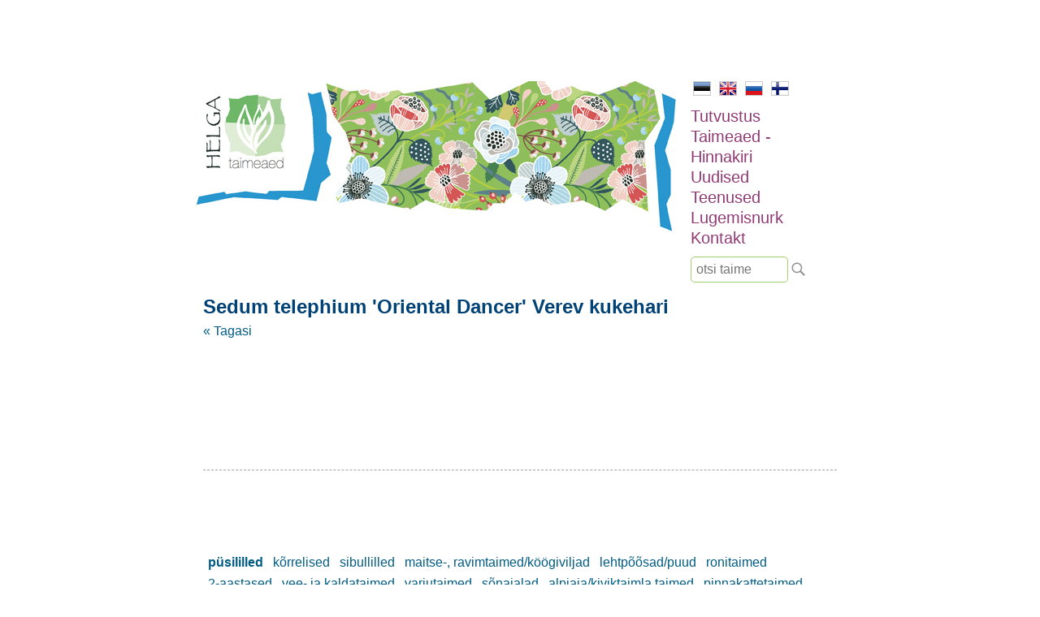

--- FILE ---
content_type: text/html; charset=UTF-8
request_url: https://www.helga.ee/et/taimeaed-hinnakiri/pusililled/sedum-telephium-oriental-dancer-verev-kukehari
body_size: 2215
content:
<html lang="et">
<head>
    <meta name="viewport" content="width=device-width, initial-scale=1"/>
    <title>Sedum telephium 'Oriental Dancer' Verev kukehari | helga.ee</title>
    <meta http-equiv="Content-Type" content="text/html;charset=utf-8" />
    <meta name="Keywords" content="püsilill, püsik, püsililled, kõrrelised, istikud, aiakujundus, haljastus, maastikuarhitektuur, disain, puukool, spergel,laugud, kõrrelised, taimeaed, lill, ilutaimed, dekoratiivtaimed, maasikad, maasikas, haljastuse hooldus, haljastuse rajamine, taimed, varjutaim, alpitaimed, kiviktaimla, kivikas, metsaaed, " />
    <link rel="stylesheet" href="/reset.min.css" type="text/css" />
    <link rel="stylesheet" href="/style.css" />
    <script type="text/javascript" src="/jquery.min.js"></script>
    <script type="text/javascript" src="/scripts.js"></script>
    <link rel="shortcut icon" href="/favicon.ico" />
    
    <script type="text/javascript">
     var _gaq = _gaq || [];
     _gaq.push(['_setAccount', 'UA-24049192-1']);
     _gaq.push(['_trackPageview']);
    
     (function() {
       var ga = document.createElement('script'); ga.type = 'text/javascript'; ga.async = true;
       ga.src = ('https:' == document.location.protocol ? 'https://ssl' : 'http://www') + '.google-analytics.com/ga.js';
       var s = document.getElementsByTagName('script')[0]; s.parentNode.insertBefore(ga, s);
     })();
    </script>
</head>

<body>
<div id="container">
    <div id="header_image">
                <a href="/"><img id="contentmain" src="/img/contentmain2.jpg" style="width:100%;max-width:600px;" /></a>
            </div>
    
    <div id="nav">
        <ul id="lang">
            <li class="selected"><a href="/"><img src="/img/est.jpg" border="0" alt="EST"></a></li>
            <li><a href="/en"><img src="/img/eng.jpg" border="0" alt="ENG"></a></li>
            <li><a href="/ru"><img src="/img/rus.jpg" border="0" alt="RUS"></a></li>
            <li><a href="/fi"><img src="/img/fin.jpg" border="0" alt="FIN"></a></li>
        </ul>
    
    
        <ul id="menu">
                        <li><a href="/et/tutvustus" title="Uudised">Tutvustus</a></li>
                        <li><a href="/et/taimeaed-hinnakiri" title="Uudised">Taimeaed - Hinnakiri</a></li>
                        <li><a href="/et/uudised" title="Uudised">Uudised</a></li>
                        <li><a href="/et/teenused" title="Uudised">Teenused</a></li>
                        <li><a href="/et/lugemisnurk" title="Uudised">Lugemisnurk</a></li>
                        <li><a href="/et/kontakt" title="Uudised">Kontakt</a></li>
                    </ul>
        
        <div id="search"><input placeholder="otsi taime" /></div>
        <div id="search_btn"></div>
    </div>
    <div style="clear: both;"></div>
    
    <div id="content">
        <h1>Sedum telephium 'Oriental Dancer' Verev kukehari</h1>
        <p>    <a href="/et/taimeaed-hinnakiri/pusililled">&laquo; Tagasi</a><br />
    <br /><br />
        <br />
        <div style="clear: both; margin: 100px 0;">
        <hr style="border: 1px dashed #ccc;" />
    </div>
    
             <div class="category_min"><a href="/et/taimeaed-hinnakiri/pusililled" style="font-weight:bold">püsililled</a></div>
             <div class="category_min"><a href="/et/taimeaed-hinnakiri/korrelised">kõrrelised</a></div>
             <div class="category_min"><a href="/et/taimeaed-hinnakiri/sibullilled">sibullilled</a></div>
             <div class="category_min"><a href="/et/taimeaed-hinnakiri/maitse-ravimtaimed-koogiviljad">maitse-, ravimtaimed/köögiviljad</a></div>
             <div class="category_min"><a href="/et/taimeaed-hinnakiri/lehtpoosad-puud">lehtpõõsad/puud</a></div>
             <div class="category_min"><a href="/et/taimeaed-hinnakiri/ronitaimed">ronitaimed</a></div>
             <div class="category_min"><a href="/et/taimeaed-hinnakiri/2-aastased">2-aastased</a></div>
             <div class="category_min"><a href="/et/taimeaed-hinnakiri/vee-ja-kaldataimed">vee- ja kaldataimed</a></div>
             <div class="category_min"><a href="/et/taimeaed-hinnakiri/varjutaimed">varjutaimed</a></div>
             <div class="category_min"><a href="/et/taimeaed-hinnakiri/sonajalad">sõnajalad</a></div>
             <div class="category_min"><a href="/et/taimeaed-hinnakiri/alpiaia-kiviktaimla-taimed">alpiaia/kiviktaimla taimed</a></div>
             <div class="category_min"><a href="/et/taimeaed-hinnakiri/pinnakattetaimed">pinnakattetaimed</a></div>
             <div class="category_min"><a href="/et/taimeaed-hinnakiri/toalilled">toalilled</a></div>
             <div class="category_min"><a href="/et/taimeaed-hinnakiri/uued">UUED</a></div>
             <div class="category_min"><a href="/et/taimeaed-hinnakiri/kinkekaart">KINKEKAART</a></div>
             <div class="category_min"><a href="/et/taimeaed-hinnakiri/seemned">seemned</a></div>
    <div style="clear: both; height: 20px"></div>
</p>

<p>&nbsp;</p>

<p>Alates 14. septembrist saab taimeaeda külastada eelneval kokkuleppel- helista palun 5272640!</p>

<p>&nbsp;Kui soovite taimi ette tellida, palume saata soovinimekiri meilile info@helga.ee. Mõistame, et mugav on saada taimi koju kätte saadetult, aga lähipiirkonna inimesed võiksid võimalusel tulla siiski taimedele ise kohapeale järgi - oma silm on kuningas ja taimed jäävad postipakis traumeerimata. Kui järeletulemine pole siiski võimalik, lisage palun tellimusele telefoninumber, sobiv smartposti pakiautomaadi asukoht või kulleriga saatmiseks täpne aadress. Taimede &nbsp;saatmisel pakiga ei saa me vastutada selle eest, mis nendega tee peal juhtuda võib.&nbsp;</p>

<p>Istikuid on võimalik osta kohapeal tasudes sularahas, kaardiga või pangaülekandega.&nbsp;</p>

<p>Kõiki taimi ei pruugi pidevalt potitaimena pakkumisel olla - soovitud taime saadavuse kohta võta palun ühendust ja jäta oma küsimus. Kui hetkel soovitud taime pakkuda pole, saab jätta tellimuse. Kodulehel on ka selliseid taimi, keda me enam ise ei paljunda ja jäävad lehele informatsiooniks märkega &quot;ARHIIVIS&quot;<br />
<br />
Kuna taimi on pakkuda eri vanuses ja suuruses, kajastub see ka hinnakirjas vastavalt antud vahemikus. Hinna erinevuse korral, kehtib taimeaias olev hind.&nbsp;</p>

<p><br />
Rõõmsate kohtumisteni ja olge terved!<br />
Põnevaid leide!</p>
    </div>
    
    <div id="footer">Helga Ettevõtmised OÜ &nbsp; &nbsp;tel: 527 2640 &nbsp; &nbsp;e-mail: <a href="mailto:info@helga.ee">info@helga.ee</a></div>
</div>
</body>
</html>